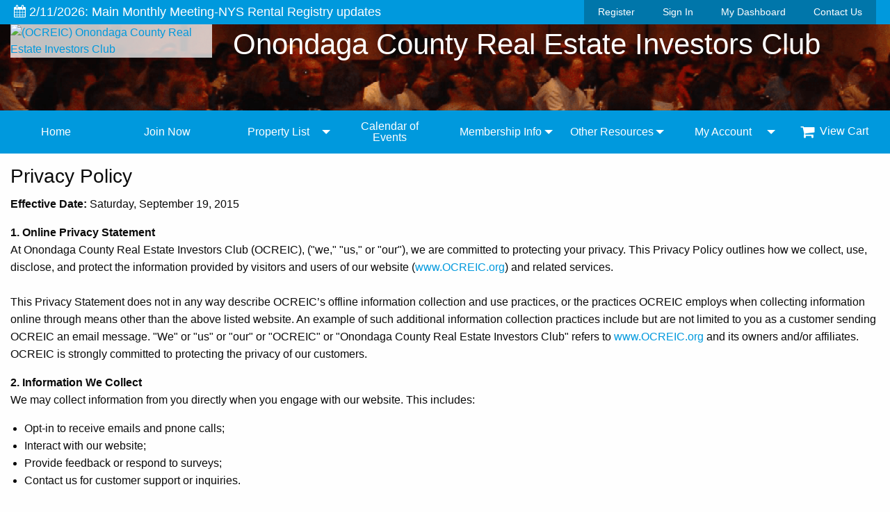

--- FILE ---
content_type: text/html; charset=utf-8
request_url: https://www.ocreic.org/PrivacyPolicy.aspx
body_size: 53102
content:


<!DOCTYPE html>

<html lang="en" xml:lang="en" xmlns="http://www.w3.org/1999/xhtml">
<head><title>

</title><meta charset="utf-8" /><meta name="viewport" content="width=device-width, initial-scale=1.0" />

    
    

    <!-- Foundation CSS -->
    <link href="App_Assets/build/vendors/Foundation6.3.0-2017/css/foundation.min.css" rel="stylesheet" />

    <!-- Owl Carousel CSS -->
    <link href="App_Assets/build/vendors/OwlCarousel2-2.2.1/assets/owl.carousel.min.css" rel="stylesheet" />

    <!-- Icon Fonts CSS -->
    <link href="App_Assets/build/vendors/font-awesome/font-awesome.min.css" rel="stylesheet" />

    <!-- Standard CSS for all Sites -->
    <link href="App_Assets/build/css/global.min.css" rel="stylesheet" />

    <!-- Icons -->
    <link rel="icon" sizes="192x192" href="App_Assets/build/images/General-Icons/favicon.png" />

    <!-- Apple Touch Icons -->
    <link rel="apple-touch-icon" sizes="57x57" href="App_Assets/build/images/General-Icons/apple-touch-icon-57x57.png" /><link rel="apple-touch-icon" sizes="180x180" href="App_Assets/build/images/General-Icons/apple-touch-icon-180x180.png" />
        <link rel="canonical" href="https://www.ocreic.org/PrivacyPolicy.aspx" /><link href="/../App_Assets/build/css/themes/themes-colors/theme-blue.min.css" rel="stylesheet" />
<!-- Theme CSS -->
<link href="/../App_Assets/build/css/themes/theme-Responsive1.min.css" rel="stylesheet" />
<link href="App_Assets/build/css/themes/custom-fonts/font-pairings/font-pairing-default.min.css" rel="stylesheet" /><style>
.logo img {
    background: rgba(255,255,255,0.75);
    max-width: 400px;
}

</style><script>
  (function(i,s,o,g,r,a,m){i['GoogleAnalyticsObject']=r;i[r]=i[r]||function(){
  (i[r].q=i[r].q||[]).push(arguments)},i[r].l=1*new Date();a=s.createElement(o),
  m=s.getElementsByTagName(o)[0];a.async=1;a.src=g;m.parentNode.insertBefore(a,m)
  })(window,document,'script','//www.google-analytics.com/analytics.js','ga');

  ga('create', 'UA-5831785-39', 'auto');
  ga('send', 'pageview');

</script>
    </head>
<body>
    

    <script>fbq('track', 'ViewContent', { content_name: ' ' });</script>

    <form name="form1" method="post" action="./PrivacyPolicy.aspx" id="form1">
<div>
<input type="hidden" name="ToolkitScriptManager_HiddenField" id="ToolkitScriptManager_HiddenField" value="" />
<input type="hidden" name="__EVENTTARGET" id="__EVENTTARGET" value="" />
<input type="hidden" name="__EVENTARGUMENT" id="__EVENTARGUMENT" value="" />
<input type="hidden" name="__VIEWSTATE" id="__VIEWSTATE" value="9L0vOLb8OqTeaZxhXey2RwnO6fWr5vpUiADR+uHWoB8uvrlhSttUv+fo8f556+UnHSViFiO71VfsguvuC36xrRDHrm77LEeU8RTnRnA1ZoyKPY+I3qH6VKc/VqSOh1jBCXowm5Is3nqKv99aR16hgxTO7wHClPU8USEgLZY2vF/0/NddG7WMHXIAuON0OSjo3diEBbTce/74t0lc/J4qnUZjFZAVjVUwXRU6npObJ3UWFX8YNMmEpVFyGGB+nyPtBeiFeTbJbQ8OhvHUr37Dkh6E52s6N1DLyIyGLTVvBFqYF7pj2/GT7sebAquuSyGvkf4lB7F2/HGu8C9uGdUoqr6M0Vy1agLhm4HN00p879VeA5rwkOFM7QjW9MpYJPk6JMiuGK77uSAz9w3MNndYSzCJuI/qaqE+aOkhwScxj4jZHfwpnwGo7iJN/ZBOmRZbT9A01fxu8fzYbFo3xBmLOJiL9jgvYEs5BHJAGug+jOdmKP8nYQDcLPz8lCMDZ+07NsjfMwdQctvgx3GJ5fUEWFGAngLE/drkbJfERj0Z/37fctelheVpJo39AaxMZF2ty1P1Evz8AOVVnh6L8OXmoF+KCh1hgPH2e/[base64]/[base64]/ByuIQ6M7KTl6DPqvEH7e7xdS8gX4TAsorDYLkB0dObsuIPAUeEhF6zls8MbSvgf4GMZQNFajoz1ckZM8UjITajEiTCq9NVh4d9QRv8Go5NzYltjTwvoa22hN5EYjj17yuh+TdHM9g//011Z6RnBgOfw6maQFijcg7o3Pp6IoYDEGUwjMQGiNgp+T0RJ3V/euSBNr+2C3pzm08Oo5bnnT7tDhnYCZW35zK4vxn2svjYPQZD8d53XvEtrV5WeiUFeRRxSs7fPHWBWpmRNVUp0HirStlvAvh8nfdQVFzLrhaRSidxLPnYu4zgbpXr72WibvscU4eZmxEOGVWVxhimB3g823QUmeJtZVSVBuf2VtkQ6alkTG/g/0y1Kw4hRJ5OaJju9hyDjFDB5YXImtI/2e7FPb2W7zFOnHgTTGsKTc6DAy4mcXcbqiPzs4qpHVcksm/hNbdntu9nmLsrXBl8AaDf15MKWNM82SkqNM5EXsl/JgEAxsAf/6qvMXNfjJ6h2b3I11p2dyAv10Ie4GVRmgWbDKwVqrLICeOuDIV/eYfJ98SXXa5eWl0TP0CcOP9JVccfoB3Syh1DuyoO32oNm95VQmrY2uL+p5OSqjUgNH1lfEaTFFgLHhMwL+22xiwK8UgSJavHwQDrGVBC0Le1bNZTwD/oLpZ1xSLhWDfDHimXsZz7jnoqUsMjQzvhkRgO4h5Tui1uIUjdQ+SPsE1J+YV6Qp1h2ubhuEtlRhb69i6aKxGymIHlTl9qwqU812sdSmrb/OLCg5xvR598jlg1vGdSIYSsg2DpmEGqG9yuw/[base64]/7WvsI1CCl9pqxMSJGL+Axi/mOTpKF//LQ1nNeSSddIdT52l+4kdg3k82iqliBNPkXkB7XlZYO4qQU1BKKtS/Blaw1sUGhk3goXPVd0vA2floDbVssRxLkDXTVR5mgnHyukvDxIy74UqoBM+UxaDaAxG4FtqCXCFyglivfy750NOpHND+i40JyH7og9KkB1p/kFEhxBCgq6WrAk7S4oYiVi4W9ks9havWhAn5CKa0E8qQW612RHCyKMJVh7Jgnb4nGYpIDOHwm3XbpdqhPPk5lmwE2x2YEUL8nQ0Pl1er2OqMNiB2Jr+XNMOc2TQHQNAZz/0CdZqN5a9knyO+iu1eWdCjFUBi8MVQxV63faF+vZmhhmUir+MqMenvYDqe9UK84Fgzpo4brEG6L0Eo5v3+zi8kjETL5V14wxav6M3D5CaKfhUNHr62Px0nWplJlwY7kY01mLK46gvPD0tYtK0/8PhkmBb1ez2/Y8c6BJmjTGFNFzDcklBHUHSXk4LznvYVQGF+81Ftrruajvh4J9Z97z0PLjZutB7xE/r9B7sfJRMaUrQi3hg1zCMRVfhJh6hL1sP1vQ3r5Ua9yDMCZKaWYEdXQcUla/VXRILehQPf+qacjayggGaC7Sf/PyzyAzuj7NgVTya7VjsJHgS64HlhpHIzNWktO/ycOmteDc5SElBDIrnaL3DiT3mwTAVV31mW3hyWmy0No7waVKo1AIEJjl2/wQH308AfJBSVhh5j/tdeppdgWhVDDmTpeKXnPLTCQLwgIbK90ADXezlqpz1GGSd0/bqPtwnWtmKSgn21xPlF180AdESxxYPwjY53R0VNEwYvkJmGpU/DG6hriQegrdaVp245POyWJZRnm0k/0aYkhzK7sW23seygJpOjuFI1HKG2ZbzH9FrAintd/0Fb2n7oRtiYkUPK60odcW3mHX65ewBpo+JNidKMbNQmXESgSbM+YPW5zGaLiIn/ttJC4WpF4JdTX0b1HWtmtmhQLj/lw5anvbsT+SJD7pyCi1/8a2+OfqF7v94oCBYY56sudI470SL2zwxqu0K4H2MrCa2Ujsi0tHaVM8hWNYSFaLm7X1yysgMBFngZlfg58yXVIwrC/1Y4TbuJbLVsk09EHF4qVKXOxskAhUPwY9ihEhqvtCYE1RLPnihpYmwlEn2bN0HuEnG3A5p/wK8qEnKSJT/d30yUZR2PwR/ayFRUsDbJAsp91GsckWllfpnJH4rkQG16lfIIfB3Ea+2njKoJ/odtiuUYm3GgQ6gJxPtb3kQr4iwIjts71csTFQXc8xc/73PTr0cpyT8+RxLLva86Xo4coyRwob3p1GE0izoXnFJznZ5zZsvzQHGwdLLbKnBNzPIaIJqbYTebt1UD0YiFdfr+gxtP3JtgadN5Xe/2PS8IPtF392J8eTqaGc+Sgt/AUgg+/rz/hGHPIqQMIKp5bSR+WOYTkSS28Rcn6sNbQLDFOnAbDYXus0V+vOYUSs70wjwXvpDJQVNcaRuHBCdicmHqkzIuCL3choNjpWOcSTH/ATvh7UZ7z7afP7JrTXtf2tVet6CdfeVgo/Of3s44lTvp7W90oyQNG5o4jBFhVHise633r2nbdc07dbDxrYEsFIa3qZ/AB2Glv/GRSYIRYUIqDSkQ13SSBC0SJGUjGlLosli3lD3ELAhslYsuJW5UXwdqQYMwaRBm9UKKv9cpnXsWjvds2QWEE2sV2njdlP9bGNiA0+jVx2iA4QkgfsjKgd3mlWq4W1O7MsL+bR8lXmbXMSscrhzASxxfnNxGOo/0A9grFvnlW9e25ViZT+E7Vkya96tWPqCFHjv9eLcVUuB9F9grXvmWhVfF0b5PGPwl8270RI22nf4u2Knj/6tqshPHx2LcFTuvc141IqK9ZYXOMLjnRN6B3yjKczTcXEKYTUYmnTj9WOU5GB24hbM4D+7du+eOn/5TT3qpwlk8nHqmI2WtJcHGF9tOiHjkS8viA2jquI9njUPCxxpuQAQfDq1TYJpDLIs87g45RvKFwE2qcR/L9ej9EKxRk0ovRM/FgOT3MUEA/1j4cX7VX6hP04l9+a7102d8JwqgObwjAx6taC5meuHK2CZcesMZHhSGRhB2AFVOw/B8/pbCy3XSXoufPUHvOHRCbQKUr72h67MeqX7lL47NRhPlgUlqwK6dQ8OP4yKUQhQmsauKtZU1u63k2oVDfbwmBV0bwHRnRDuhOIVyUBI1qv9k2rJDiTbHlj/9riZxwIgpe++BUH1fWvmRG0eUBWhfkmMj2dZOxM9+RsmxMwceLE8nnz1OJXjAIzUvmlgrgdObA/VgVp/pjFU9x++2VU/62CrEqk/[base64]/IkiYMLPw6kxlfMZsux7RMND7YbELxUtp/xqkZUSADXgi/5ynPF6vT9QUehpfcN/Qv9+rrcI0AJdgzpxWG9BfrK+Q4NYmTB125PLTh8pZD+MpM+Dc2H0sRPm3hlt4aXDVbKdrroJeam7g1ej/oYvarqGscbJJBd9ReWYL/5RCpwkdPfGHiiUNp8BAZrTA3fVuJjABAQNx0T1+O93wCE+hIFJyMzdVhnSzmjTmrZVxZC1D2KoFRJoFi3VBcB6Uzrr/VQOCHnSyduB342fVG/MDFRzPM5r2TBPonAakHAiAgl42AX4ol/BJfVT25H1NyzkMQI3z0ElfeFNmuT4uepsq4M07CtVV8Yg4N360xvOo3+g7TIiHROAMu6PUWeLC8sc1rWE1n/mR6yuXJbIiiE6gwO/+5RcRhlwedhMibCGYimXK97YDbOgZkz5t98ySNng+wHA2ksY2J481CJ8RN1LHzSPtd+CtyM7z1liFVygoarDxZRCPGkVYG9CvL/2+LrbXcVt/4eKWGcNIRZikbeF/0tyFLNw4+L0AAxkZoYGd7VDUvMsSPeHl5DIuMIiJCwfPqBpaYo03xiYoRLuS8c1OG4TEZEbs3454KO4z8HT21IbGVgHF99s2xf4kb2bnLg9b0Ob3a6ugcPN2ulTxZ65t858/3y9fHHx3/VvEVleysvJSriiwpgQXxBCnjt2L5CX0+zrecj+ev+AfhJExdrSHfyMGF4xXLSe/m9CHqXCXFf9STUZzL0dBIifhaXmOkhQXlQKBLRYzTW8fjQRE7P11r6WmwKQvkSMNmrB8BG36TqcPPrKrKvWp/ClMb/FbvCUe/HKK61dYhYdKSCx6YZ+Qpnx9WmnF5b8FWNZgz73ic5zBCg84qaUtmm5dkpgdveiY3yi6bsV1c2RWDq2/e7oLJstUOMrfhyGHkommwJRuPjOs1xjMMrhzYBXLD46MyOuMIAJ9lM68IJ7zI+2TPfCjQs3Cif/GcP4G0DTu8z3KtNNuZE+5/TwQ5reenjHp9+5aAv/Tluj8nUGd+TBeH5Sr3TpEo4rKT/O0+knYrBm5FRb3U4oLkgyG29PVl/4+kLYsKTAOw7lSd0emSpi24Wvcg9sUhDCD2XQHZDMavL+TVesCYHtUprcCOWcSE0jozlX3lHgV6fXDe1A/PCdwB50IZQNuI3xRZw1yhNACbLeqAHwEJswl759e+OfE6GUj0KenLbVFOXLH9qPoI/VKYoQeWxR8TNFQngGOHh6SXOgcHUzpq5+n9LeHmcggpuBdFXirT3dVg/M7S/K38apMngWN+Lw+YNeWf41yVk+y+IhUFAae4/ff58X4TdXI8dF34A6iAutUhHdKbpI/T6nkIFRwBc3j7H6bu0ixoOFEv4/4pwKCIVmYqxqotaP7tRI8zeFeGzsppVwVfpM9d2j9wJ7ruEG3nAyKsUM24uE6a/CgJP7+YWDaw7ywF2rEoLYeRp2Ce/Un8A0MyuFEvNe2VR8gkmamITbzcjYuIzAFXIf23LNV9V57J5bL1sNbhtL4rAbRBh4DCX4lcvqdCCzcllrLx3XmxMKH+i/ATicZaLZXs3XiaXn7lOQZWPZxxP/flrElKnLOq+MUuBOLrIHLlgF9NPm1mtlwcWsHKZfED7wV1R6id0EvIB29al8vBTjTonj15bxORphEcPpd/OUZxYia6U6K47czyY7NwTaQHkcbowCiDES8usM3+UNTfsPlGMGTYjdPz/4s+rgU/WUxVgRdBQJgsOKI3WxgCTjxA0idSyLWyNBSRDD1qmO3EoUitKd0OkxW0/H/m6jQYtnJQruPvrX2CM9IXoQrdJIHa1ivZzK4fcE7LOASsPrX2aBeWp/IvONUhKOWNyne0Y8EkMxNtKPqe2VfTcUY6z8hH9a/qMLEI55xad8tCBj2cv4CDyyymRJQ85+g4RRoFPAChRucN324nYJ/9QVkZlzx4YMf561IXFB+i7T8XS3dYrzbyOP0p2OSwYQnuCHWlu5ndE130fDJbFhbG13Qxs6gZIGaKWqtvCblgRWcRSV5Kzhooo9GoBrrEYId7xCC0B0RHgcERqMc7N8CnvufhzJryww7FvTwXg7W3/[base64]/TrseTTCYOKb1Ckh4/afnFCEXwunkJbpYKasxQThjR3thHu757t6jT6g6ezaGJYdI5Y9qLfyB8B09HPCNlO2BFn11C+3/RAb5OdpE7QXFF5M96leVNwMlfxvF5FAlnbEe8AzxRBCwOmeOhdv7MN3z8vvF6JXJ1Rcn/+xPk9yRKiFewez9eLJIMGihlUR2PRAyJdyvMwOczzd+dKpqd/5oUwup9y53tRQj+ZiLImbmnTrQ0VqGWVIizDhF0+3COFnz7jeos1P5sts4oUK/45QxLHVjBsyuoDGgBXIsbu2iVP6AN/FhvLrTrqvuj/592yehEneWJcAncht4Zs5ZdSJexQDVsUk9A41dgFT1ZhSMt+RQNftFrVRlbb0PIk9MO438ZzKO7BYA3ymve5Fd/gQLLy9PmrZSJtK6p7CNucx76iQV4NeOiXGUSsZUNeYTVy8bILWBzDlxyE11JWE3exqnh0sQne7s4PiugYBlikW/43IK22Y6cq/6q1+Wi5eDwEwfuFgHKT2MKngNl6vkp0Bvmn4EGTLJMVZWJ+44ySVhfnRoCNmrXVE3TdGDZ7LQ8EgKQkRl9x0z3/Dh3tw37z/AUbwyMQ4CC+EzfrF66OEwIc3Pfw1jMDQsiC6oNfKbyU07Ho7xMqW2hcXjwcK0faV8esA99NvOe/gUdYuzJ/QQwhcnMco8imab9GFeLGj4f08ooBbHf/N+90X565JxIBLFKxWGHNcaZ3kNqCNnKjyPDQhic8ZETZXD26RfZA/05/GxSqW1pylBbA7WJy6VdUr4M6N2dcuwroo4MGQtzOfFSVTW+pqpWYhf6aazhGXJO/IpCoujnMzPNBqCAMyPEiH7uj2lqNTy39dMxJwfK1o49nFpw2naeubQdQLRtoVFJiY+eyH0vuVEEpSCYAerCKxWdL9XDo7LF4azcMXrnV04eMDAgpiGB8Ti5+83IgbHIbyLgdy86YvyhAvN7JEL6DV66GyZv/I18frj8acOZ1eBNnwVL7e9i91xEg+Cc1SVPgNbK0pql0ZeW8IzjcGS07suJhG20UlZKXGpl1wjwaavMSCsW0CjYIcZjVkYWxfZ2nnlgiWuxworR3h67J8tbqBulibFziFt5S8KDtZY1oSIpDdzvJpAzY0GkI07y+L+7n88b9jH/[base64]/DW7X0aPRr2Yu9rJFjhyHDc/n7z3YbDsYq15G/c74ZRwrI1qPdIDDObTJmdz5GF6I8zqbUF+A6OAqLhA0e6x9c7PPHSWQ4FXICM0Ei+A+KMWbTF6rweNczERrTWeCHbypkoOm/CcL+7yn/wRTWXeg6rFY9Pz/zsX8Zdg+DZgs5odNPBlpwUlmXtRPHdpzeO7i3myT/WKGXiYPBfKK77tbGd19YodKAToY1UUca8H5QiWox1+ZWL/xCyK/Hd6Gh5Tsc04oRdcj6k+Rbtld3fvG+A59pqRnY4OtDm1L99eZxIABou5vxtEZxswdpwCYkiPbv6aswn3Dkabg4T4IhQlJ0dBo2uVwnxbBskk1GuXmotW0UUQ2oDZuY3MlAaeB9wohCWCi9Mg1PGa6F7aTtvjkQs0sz6/gSehcphsX5dTwuuxRPm/9GisP9xJQ+ZXFSYTxAI6/ZABF3n6Jc/+BXqe/ptzriNI0vMh25Ls5VOSlLRweyYCgLNOCGnxetARZoNzkQNLZi6lIpF2ckv/75WuaDZ1Kpptf0T85GwMllVGPuR4Oa/PUar6Xlo4C1zmhyRrlhXnPOQcmDdkmdOUO35Yy/[base64]/DAv3YuB443gS0LHpfThiNwD2XiOPthDzI8iCjJIERA59TclFRFa3ajesDVjHxshFdPz56KImy/Ji2GQjQTLOgIE1n7JoLKmPmwJdOjUvcxjt8MY/U8UjlZMYlxgivxzoK5r/xliB7ohkcQ5TXaEzHvOmdwouaTN3k9+nx97Hb4TAJ5dSHGpEaJr4I3A9ixoNvWzDDxYtb+U1gLP7zGNR1b4EjdtgtUQqsWqmWyJ+iFhZwwPmFg6dPp35SsAkXN9lK321V8EeCTmR72dhXf0C9Uva2KBKWQIUA4BoQpjAvFzBwimnQ2HPilfrGf6u/E1rxNEKSL/jeJNzoNNCeiWasC3WXUhew1YRlVP/ctG4+NCJrcmR0hq6pJZAXUf8WfKYJRlzhTwpd/VqLPJ1xJnXi4nnJkPUu5A41z8+Zurd+NhXPBQMPM5DpdNgF/JPttiCF3gfcDCj3fSIkMxMetVBOjiUTj2drl3tdqHcnxFvdDqag1G/8IZaMH8FGauxR7WhheDKNAvS7POAnbdIF/E0OxVZZtLU19erF0FQli7rDuZ1hBysScRPAqT9+e/IrS8geBBhfILD4PFSCR0M894+/[base64]/9Ksg59qV2zd1SSE/TVtfIl0y/7J7cokCsfAFgTNCRFYVJh0Ux+hvXKDE8SCktOAPkR/o9ME+S8fkUVhI/sWA18BqTyEfMQ==" />
</div>

<script type="text/javascript">
//<![CDATA[
var theForm = document.forms['form1'];
if (!theForm) {
    theForm = document.form1;
}
function __doPostBack(eventTarget, eventArgument) {
    if (!theForm.onsubmit || (theForm.onsubmit() != false)) {
        theForm.__EVENTTARGET.value = eventTarget;
        theForm.__EVENTARGUMENT.value = eventArgument;
        theForm.submit();
    }
}
//]]>
</script>


<script src="/WebResource.axd?d=pynGkmcFUV13He1Qd6_TZA9s0pCuxQLTGK0OqjLSBU7PrmQIR-Ez0L_u-DYrTLKwi-HHRg2&amp;t=638901284248157332" type="text/javascript"></script>


<script src="/ScriptResource.axd?d=x6wALODbMJK5e0eRC_p1LdvySIUvGzxEH3oCvtVwXTFOhpFlMv1rYH_jj5qHeLE4rSTaT0r36T9J8eiIEj45XnYyYnkRhk4dDb5mAGf94-8G9asO0&amp;t=ffffffffdc32f924" type="text/javascript"></script>
<script src="/ScriptResource.axd?d=P5lTttoqSeZXoYRLQMIScBEPItR_zuWZ-QeufVu5pgfHM5IFtYz20XTCpKQE1Ujkt5n_NqW4fEAvb9BzK0Wn5jfUFHZmZURx4rMRi-ic1D1CaYiw0&amp;t=ffffffffdc32f924" type="text/javascript"></script>
<div>

	<input type="hidden" name="__VIEWSTATEGENERATOR" id="__VIEWSTATEGENERATOR" value="7650BFE2" />
	<input type="hidden" name="__VIEWSTATEENCRYPTED" id="__VIEWSTATEENCRYPTED" value="" />
	<input type="hidden" name="__EVENTVALIDATION" id="__EVENTVALIDATION" value="vZ/lrPbeYqsrDtudYUljYyepgwfsszEt/xoz4PLdCGnTB+MIoDvw4buvVIu+AJQ5CelbXIrRGEn037yYriDRdnejPUbVXOR5daQnj1wF0BWEHq6INMzhF84vIpoG7l1UB1z2JQ==" />
</div>
        <script type="text/javascript">
//<![CDATA[
Sys.WebForms.PageRequestManager._initialize('ctl00$ToolkitScriptManager', 'form1', [], ['ctl00$ToolkitScriptManager','ToolkitScriptManager'], [], 600, 'ctl00');
//]]>
</script>
<input type="hidden" name="ctl00$ToolkitScriptManager" id="ToolkitScriptManager" />
<script type="text/javascript">
//<![CDATA[
Sys.Application.setServerId("ToolkitScriptManager", "ctl00$ToolkitScriptManager");
Sys.Application._enableHistoryInScriptManager();
//]]>
</script>


        
        

        <div id="offCanvasWrapper" class="off-canvas-wrapper">
            <div id="offCanvasMain" class="off-canvas position-right off-canvas-container" data-off-canvas="" data-transition="push">
                <div class="row column">
                    <h4 class="divider-bottom">Extended Menu</h4>

                    <ul class="off-canvas-container__menu menu vertical drilldown" data-drilldown><li class="off-canvas-container__menu-item off-canvas-container__submenu-item"><a class="off-canvas-container__menu-link" href="Default.aspx">Home</a></li><li class="off-canvas-container__menu-item off-canvas-container__submenu-item"><a class="off-canvas-container__menu-link" href="MembershipInfo.aspx">Join Now</a></li><li class="off-canvas-container__menu-item off-canvas-container__submenu-item"><a class="off-canvas-container__menu-link" href="PropertyList.aspx?search=all">Property List</a><ul class="off-canvas-container__submenu menu vertical nested"><li class="off-canvas-container__menu-item"><a class="off-canvas-container__submenu-link" href="PropertyList.aspx?search=all">Property List (All)</a></li><li class="off-canvas-container__menu-item"><a class="off-canvas-container__submenu-link" href="PropertyList.aspx?search=searchsfall">Property List (Single Family)</a></li><li class="off-canvas-container__menu-item"><a class="off-canvas-container__submenu-link" href="PropertyList.aspx?search=searchmfall">Property List (Multi Family)</a></li></ul></li><li class="off-canvas-container__menu-item off-canvas-container__submenu-item"><a class="off-canvas-container__menu-link" href="Calendar.aspx">Calendar of Events</a></li><li class="off-canvas-container__menu-item off-canvas-container__submenu-item"><a class="off-canvas-container__menu-link" href="MembershipInfo.aspx">Membership Info</a><ul class="off-canvas-container__submenu menu vertical nested"><li class="off-canvas-container__menu-item"><a class="off-canvas-container__submenu-link" href="MembershipInfo.aspx">Join</a></li><li class="off-canvas-container__menu-item"><a class="off-canvas-container__submenu-link" href="MemberBenefits.aspx">Member Benefits</a></li><li class="off-canvas-container__menu-item"><a class="off-canvas-container__submenu-link" href="Page.aspx?ID=About-Us">About Us</a></li><li class="off-canvas-container__menu-item"><a class="off-canvas-container__submenu-link" href="MyAccount/MyAccount.aspx">Join Email List</a></li><li class="off-canvas-container__menu-item"><a class="off-canvas-container__submenu-link" href="TermsConditions.aspx">Terms & Conditions</a></li></ul></li><li class="off-canvas-container__menu-item off-canvas-container__submenu-item"><a class="off-canvas-container__menu-link">Other Resources</a><ul class="off-canvas-container__submenu menu vertical nested"><li class="off-canvas-container__menu-item"><a class="off-canvas-container__submenu-link" href="Page.aspx?ID=Resources">Custom Links</a></li><li class="off-canvas-container__menu-item"><a class="off-canvas-container__submenu-link" href="ProductList.aspx">Home Study Courses</a></li><li class="off-canvas-container__menu-item"><a class="off-canvas-container__submenu-link" href="ArticleList.aspx">Real Estate Articles</a></li><li class="off-canvas-container__menu-item"><a class="off-canvas-container__submenu-link" href="Glossary.aspx">Real Estate Glossary</a></li><li class="off-canvas-container__menu-item"><a class="off-canvas-container__submenu-link" href="Calculators/Default.aspx">Financial Calculators</a></li><li class="off-canvas-container__menu-item"><a class="off-canvas-container__submenu-link" href="https://turbotenant.pxf.io/c/6276263/1424633/16969?u=https%3A%2F%2Fwww.turbotenant.com%2Ftenant-screening%2F" target="_blank">Tenant Screening</a></li></ul></li><li class="off-canvas-container__menu-item off-canvas-container__submenu-item"><a class="off-canvas-container__menu-link" href="MyAccount/Dashboard.aspx">My Account</a><ul class="off-canvas-container__submenu menu vertical nested"><li class="off-canvas-container__menu-item"><a class="off-canvas-container__submenu-link" href="MyAccount/Dashboard.aspx">My Dashboard</a></li><li class="off-canvas-container__menu-item"><a class="off-canvas-container__submenu-link" href="MembershipCard/Front.aspx">Membership Card</a></li><li class="off-canvas-container__menu-item"><a class="off-canvas-container__submenu-link" href="MyAccount/Dashboard.aspx?view=MyInfo-MyWebsite">My Website</a><ul class="off-canvas-container__submenu menu vertical nested"><li class="off-canvas-container__menu-item"><a class="off-canvas-container__submenu-link" href="MyAccount/Dashboard.aspx?view=MyInfo-MyWebsite">Edit Website</a></li><li class="off-canvas-container__menu-item"><a class="off-canvas-container__submenu-link" href="MyAccount/MyPropertyList.aspx">My Properties</a></li><li class="off-canvas-container__menu-item"><a class="off-canvas-container__submenu-link" href="MyAccount/MyWebsiteLeads.aspx?Type=Buyer">Buyer Leads</a></li><li class="off-canvas-container__menu-item"><a class="off-canvas-container__submenu-link" href="MyAccount/MyWebsiteLeads.aspx">Seller Leads</a></li><li class="off-canvas-container__menu-item"><a class="off-canvas-container__submenu-link" href="MyAccount/MyWebsiteLeads.aspx?Type=Report">Special Report Leads</a></li><li class="off-canvas-container__menu-item"><a title="Property Analyzer Tools &amp; Premium Websites" class="off-canvas-container__submenu-link" href="PropertyRss.aspx" target="_blank">Properties RSS Feed</a></li></ul></li><li class="off-canvas-container__menu-item"><a class="off-canvas-container__submenu-link" href="FAQ.aspx">FAQ (Website)</a></li><li class="off-canvas-container__menu-item"><a class="off-canvas-container__submenu-link" href="MyAccount/MyDownloads.aspx">My Downloads</a></li><li class="off-canvas-container__menu-item"><a class="off-canvas-container__submenu-link" href="MyAccount/MembersDirectory.aspx">Members Directory</a></li><li class="off-canvas-container__menu-item"><a class="off-canvas-container__submenu-link" href="MyAccount/HowToVideos/Default.aspx">How To Videos</a></li><li class="off-canvas-container__menu-item"><a title="Property Analyzer Tools &amp; Premium Websites" class="off-canvas-container__submenu-link" href="MyAccount/MyWebsiteMain.aspx">Premium Features</a><ul class="off-canvas-container__submenu menu vertical nested"><li class="off-canvas-container__menu-item"><a title="Property Analyzer Tools &amp; Premium Websites" class="off-canvas-container__submenu-link" href="MyAccount/MyWebsiteLeads.aspx">Repair Estimates</a></li><li class="off-canvas-container__menu-item"><a title="Property Analyzer Tools &amp; Premium Websites" class="off-canvas-container__submenu-link" href="MyAccount/Training/Default.aspx">Training Videos</a></li><li class="off-canvas-container__menu-item"><a title="Property Analyzer Tools &amp; Premium Websites" class="off-canvas-container__submenu-link" href="MyAccount/PropertyAnalyzer/SellerNetSheet.aspx">Seller Net Sheet</a></li><li class="off-canvas-container__menu-item"><a title="Property Analyzer Tools &amp; Premium Websites" class="off-canvas-container__submenu-link" href="MyAccount/CoMarketerList.aspx">Co-Marketing</a></li><li class="off-canvas-container__menu-item"><a title="Property Analyzer Tools &amp; Premium Websites" class="off-canvas-container__submenu-link" href="MyAccount/MyWebsiteMain.aspx">More Info</a></li></ul></li><li class="off-canvas-container__menu-item"><a class="off-canvas-container__submenu-link" href="MyAccount/Dashboard.aspx?view=MyInfo-AboutMe">My Profile</a><ul class="off-canvas-container__submenu menu vertical nested"><li class="off-canvas-container__menu-item"><a class="off-canvas-container__submenu-link" href="MyAccount/Dashboard.aspx?view=MyInfo-AboutMe">Edit Profile</a></li><li class="off-canvas-container__menu-item"><a class="off-canvas-container__submenu-link" href="MyAccount/Dashboard.aspx?view=MyInfo-EventsAttended">Events Attended</a></li><li class="off-canvas-container__menu-item"><a class="off-canvas-container__submenu-link" href="MyAccount/Dashboard.aspx?view=MyInfo-AccountDetails">Account History</a></li></ul></li><li class="off-canvas-container__menu-item"><a class="off-canvas-container__submenu-link" href="Authenticate/Login.aspx">Sign In</a></li></ul></li><li class="off-canvas-container__menu-item"><a title="Go to User FAQ" class="off-canvas-container__menu-link" href="FAQ.aspx">User FAQ</a></li><li class="off-canvas-container__menu-item"><a class="off-canvas-container__menu-link" href="SecureCart/ViewCart.aspx"><i class="fa fa-shopping-cart fa-lg"></i> View Cart</a></li><li class="off-canvas-container__menu-item"><a href="Authenticate/Login.aspx">Sign In</a></li></ul>

                    
                </div>
            </div>

            <div id="offCanvasContent" class="off-canvas-content" data-off-canvas-content="">
                <header class="header-container">
                    <div class="top-bar top-navwrap stacked-for-medium">
                        <div class="top-bar-left top-navwrap__event">
                            <a id="lnkUpcomingEvent" href="Events.aspx?ID=Main-Monthly-Meeting-NYS-Rental-Registry-updates-54-2-11-2026"><i class="fa fa-calendar"></i>&nbsp;2/11/2026: Main Monthly Meeting-NYS Rental Registry updates</a>
                        </div>

                        <div class="top-bar-right top-navwrap__nav">
                            <ul class="navwrap-menu">
                                <li id="liRegister" class="navwrap-menu__item nav-item-hide">
                                    <a id="lnkRegister" title="Create a FREE Account / Receive Event Notifications &amp; Property Leads" class="navwrap-menu__item-link" href="MyAccount/MyAccount.aspx">Register</a>
                                </li>
                                <li class="navwrap-menu__item nav-item-hide">
                                    <a id="btnLogIn1" title="Log In" class="navwrap-menu__item-link" href="javascript:__doPostBack(&#39;ctl00$btnLogIn1&#39;,&#39;&#39;)">Sign In</a>
                                </li>
                                
                                
                                <li class="navwrap-menu__item nav-item-hide">
                                    <a id="lnkMyAccountTop" title="My Account Home Page" class="navwrap-menu__item-link" href="MyAccount/Dashboard.aspx">My Dashboard</a>
                                </li>
                                
                                <li class="navwrap-menu__item nav-item-hide">
                                    <a id="lnkContactUsTop" title="Contact Us Page" class="navwrap-menu__item-link" href="Contact.aspx">Contact Us</a>
                                </li>
                            </ul>
                        </div>
                    </div>

                    <div class="float-clear"></div>

                    
                    <div id="divSiteHeader" class="row expanded introMain" data-equalizer="" data-equalize-on="medium">
                        
                        
                        

                        
                        <section id="logoLayout2">
                            <div id="divLogoLayout2" class="row expanded">
                                <div class="small-6 small-centered medium-3 medium-uncentered columns">
                                    <a id="lnkDefaultPage2" class="logo" href="Default.aspx"><img id="imgDefaultPage2" class="associationLogo" src="Misc/ClubLogo/Logo1.jpg" alt="(OCREIC) Onondaga County Real Estate Investors Club" style="border-width:0px;" /></a>
                                    
                                </div>

                                <div class="small-12 medium-9 columns">
                                    <div id="divHtmlHeader2"><h1><span id="lblClubName" class="lblClubName"><span style="color: rgb(255, 255, 255);" data-mce-style="color: #ffffff;">Onondaga County Real Estate Investors Club</span><br><br></span></h1></div>
                                </div>
                            </div>
                        </section>
                        

                        
                        
                        

                        
                        
                        
                    </div>
                    

                    
                    
                    

                    
                    <div class="title-bar main-menu__title-bar hide-for-large" data-toggle="offCanvasMain">
                        <a name="menubar"></a>
                        <button class="menu-icon" type="button"></button>
                        <div class="title-bar-title">
                            <span id="lblREIAMobile">OCREIC</span>&nbsp;Menu
                        </div>
                    </div>

                    <div id="panelNavBar" class="main-menu">
	<ul class="main-menu__menu dropdown expanded menu text-center show-for-large" id="main-menu" data-dropdown-menu data-close-on-click-inside="false"><li class="main-menu__menu-item main-menu__submenu-item"><a class="main-menu__menu-link" href="Default.aspx">Home</a></li><li class="main-menu__menu-item main-menu__submenu-item"><a class="main-menu__menu-link" href="MembershipInfo.aspx">Join Now</a></li><li class="main-menu__menu-item main-menu__submenu-item is-dropdown-submenu-parent has-submenu"><a class="main-menu__menu-link" href="PropertyList.aspx?search=all">Property List</a><ul class="main-menu__menu-item main-menu__submenu submenu menu vertical" data-submenu><li class="main-menu__menu-item"><a class="main-menu__menu-link main-menu__submenu-link" href="PropertyList.aspx?search=all">Property List (All)</a></li><li class="main-menu__menu-item"><a class="main-menu__menu-link main-menu__submenu-link" href="PropertyList.aspx?search=searchsfall">Property List (Single Family)</a></li><li class="main-menu__menu-item"><a class="main-menu__menu-link main-menu__submenu-link" href="PropertyList.aspx?search=searchmfall">Property List (Multi Family)</a></li></ul></li><li class="main-menu__menu-item main-menu__submenu-item"><a class="main-menu__menu-link" href="Calendar.aspx">Calendar of Events</a></li><li class="main-menu__menu-item main-menu__submenu-item is-dropdown-submenu-parent has-submenu"><a class="main-menu__menu-link" href="MembershipInfo.aspx">Membership Info</a><ul class="main-menu__menu-item main-menu__submenu submenu menu vertical" data-submenu><li class="main-menu__menu-item"><a class="main-menu__menu-link main-menu__submenu-link" href="MembershipInfo.aspx">Join</a></li><li class="main-menu__menu-item"><a class="main-menu__menu-link main-menu__submenu-link" href="MemberBenefits.aspx">Member Benefits</a></li><li class="main-menu__menu-item"><a class="main-menu__menu-link main-menu__submenu-link" href="Page.aspx?ID=About-Us">About Us</a></li><li class="main-menu__menu-item"><a class="main-menu__menu-link main-menu__submenu-link" href="MyAccount/MyAccount.aspx">Join Email List</a></li><li class="main-menu__menu-item"><a class="main-menu__menu-link main-menu__submenu-link" href="TermsConditions.aspx">Terms & Conditions</a></li></ul></li><li class="main-menu__menu-item main-menu__submenu-item is-dropdown-submenu-parent has-submenu"><a class="main-menu__menu-link">Other Resources</a><ul class="main-menu__menu-item main-menu__submenu submenu menu vertical" data-submenu><li class="main-menu__menu-item"><a class="main-menu__menu-link main-menu__submenu-link" href="Page.aspx?ID=Resources">Custom Links</a></li><li class="main-menu__menu-item"><a class="main-menu__menu-link main-menu__submenu-link" href="ProductList.aspx">Home Study Courses</a></li><li class="main-menu__menu-item"><a class="main-menu__menu-link main-menu__submenu-link" href="ArticleList.aspx">Real Estate Articles</a></li><li class="main-menu__menu-item"><a class="main-menu__menu-link main-menu__submenu-link" href="Glossary.aspx">Real Estate Glossary</a></li><li class="main-menu__menu-item"><a class="main-menu__menu-link main-menu__submenu-link" href="Calculators/Default.aspx">Financial Calculators</a></li><li class="main-menu__menu-item"><a class="main-menu__menu-link main-menu__submenu-link" href="https://turbotenant.pxf.io/c/6276263/1424633/16969?u=https%3A%2F%2Fwww.turbotenant.com%2Ftenant-screening%2F" target="_blank">Tenant Screening</a></li></ul></li><li class="main-menu__menu-item main-menu__submenu-item is-dropdown-submenu-parent has-submenu"><a class="main-menu__menu-link" href="MyAccount/Dashboard.aspx">My Account</a><ul class="main-menu__menu-item main-menu__submenu submenu menu vertical" data-submenu><li class="main-menu__menu-item"><a class="main-menu__menu-link main-menu__submenu-link" href="MyAccount/Dashboard.aspx">My Dashboard</a></li><li class="main-menu__menu-item"><a class="main-menu__menu-link main-menu__submenu-link" href="MembershipCard/Front.aspx">Membership Card</a></li><li class="main-menu__menu-item is-dropdown-submenu-parent has-submenu"><a class="main-menu__menu-link main-menu__submenu-link" href="MyAccount/Dashboard.aspx?view=MyInfo-MyWebsite">My Website</a><ul class="main-menu__menu-item main-menu__submenu submenu menu vertical" data-submenu><li class="main-menu__menu-item"><a class="main-menu__menu-link main-menu__submenu-link" href="MyAccount/Dashboard.aspx?view=MyInfo-MyWebsite">Edit Website</a></li><li class="main-menu__menu-item"><a class="main-menu__menu-link main-menu__submenu-link" href="MyAccount/MyPropertyList.aspx">My Properties</a></li><li class="main-menu__menu-item"><a class="main-menu__menu-link main-menu__submenu-link" href="MyAccount/MyWebsiteLeads.aspx?Type=Buyer">Buyer Leads</a></li><li class="main-menu__menu-item"><a class="main-menu__menu-link main-menu__submenu-link" href="MyAccount/MyWebsiteLeads.aspx">Seller Leads</a></li><li class="main-menu__menu-item"><a class="main-menu__menu-link main-menu__submenu-link" href="MyAccount/MyWebsiteLeads.aspx?Type=Report">Special Report Leads</a></li><li class="main-menu__menu-item"><a title="Property Analyzer Tools &amp; Premium Websites" class="main-menu__menu-link main-menu__submenu-link" href="PropertyRss.aspx" target="_blank">Properties RSS Feed</a></li></ul></li><li class="main-menu__menu-item"><a class="main-menu__menu-link main-menu__submenu-link" href="FAQ.aspx">FAQ (Website)</a></li><li class="main-menu__menu-item"><a class="main-menu__menu-link main-menu__submenu-link" href="MyAccount/MyDownloads.aspx">My Downloads</a></li><li class="main-menu__menu-item"><a class="main-menu__menu-link main-menu__submenu-link" href="MyAccount/MembersDirectory.aspx">Members Directory</a></li><li class="main-menu__menu-item"><a class="main-menu__menu-link main-menu__submenu-link" href="MyAccount/HowToVideos/Default.aspx">How To Videos</a></li><li class="main-menu__menu-item is-dropdown-submenu-parent has-submenu"><a title="Property Analyzer Tools &amp; Premium Websites" class="main-menu__menu-link main-menu__submenu-link" href="MyAccount/MyWebsiteMain.aspx">Premium Features</a><ul class="main-menu__menu-item main-menu__submenu submenu menu vertical" data-submenu><li class="main-menu__menu-item"><a title="Property Analyzer Tools &amp; Premium Websites" class="main-menu__menu-link main-menu__submenu-link" href="MyAccount/MyWebsiteLeads.aspx">Repair Estimates</a></li><li class="main-menu__menu-item"><a title="Property Analyzer Tools &amp; Premium Websites" class="main-menu__menu-link main-menu__submenu-link" href="MyAccount/Training/Default.aspx">Training Videos</a></li><li class="main-menu__menu-item"><a title="Property Analyzer Tools &amp; Premium Websites" class="main-menu__menu-link main-menu__submenu-link" href="MyAccount/PropertyAnalyzer/SellerNetSheet.aspx">Seller Net Sheet</a></li><li class="main-menu__menu-item"><a title="Property Analyzer Tools &amp; Premium Websites" class="main-menu__menu-link main-menu__submenu-link" href="MyAccount/CoMarketerList.aspx">Co-Marketing</a></li><li class="main-menu__menu-item"><a title="Property Analyzer Tools &amp; Premium Websites" class="main-menu__menu-link main-menu__submenu-link" href="MyAccount/MyWebsiteMain.aspx">More Info</a></li></ul></li><li class="main-menu__menu-item is-dropdown-submenu-parent has-submenu"><a class="main-menu__menu-link main-menu__submenu-link" href="MyAccount/Dashboard.aspx?view=MyInfo-AboutMe">My Profile</a><ul class="main-menu__menu-item main-menu__submenu submenu menu vertical" data-submenu><li class="main-menu__menu-item"><a class="main-menu__menu-link main-menu__submenu-link" href="MyAccount/Dashboard.aspx?view=MyInfo-AboutMe">Edit Profile</a></li><li class="main-menu__menu-item"><a class="main-menu__menu-link main-menu__submenu-link" href="MyAccount/Dashboard.aspx?view=MyInfo-EventsAttended">Events Attended</a></li><li class="main-menu__menu-item"><a class="main-menu__menu-link main-menu__submenu-link" href="MyAccount/Dashboard.aspx?view=MyInfo-AccountDetails">Account History</a></li></ul></li><li class="main-menu__menu-item"><a class="main-menu__menu-link main-menu__submenu-link" href="Authenticate/Login.aspx">Sign In</a></li></ul></li><li class="main-menu__menu-item"><a title="View Shopping Cart" class="main-menu__menu-link" href="SecureCart/ViewCart.aspx"><i class="fa fa-shopping-cart fa-lg"></i> View Cart</a></li><li class="show-for-small-only"><a title="View More" class="main-menu__menu-link" data-toggle="offCanvasMain"><i class="fa fa-bars fa-lg"></i>&nbsp;View More</a></li><li class="show-for-small-only"><a href="Contact.aspx">Contact Us</a></li></ul>
</div>
                    
                </header>

                
                <div id="divBodyWrap" class="body-wrap-full-width">
                    <div class="row column">
                        
                    </div>

                    
    <div class="row column">
        <h3>Privacy Policy</h3>

        <p>
            <span id="contentBody_lblEffectiveDate"><span class="bold--txt">Effective Date:</span>&nbsp;Saturday, September 19, 2015</span>
            <br />
            <span id="contentBody_lblUpdatedDate"></span>
        </p>

        <div id="contentBody_divHtmlBody"><p><strong>1. Online Privacy Statement</strong><br />At Onondaga County Real Estate Investors Club (OCREIC), ("we," "us," or "our"), we are committed to protecting your privacy. This Privacy Policy outlines how we collect, use, disclose, and protect the information provided by visitors and users of our website (<a href="https://www.OCREIC.org">www.OCREIC.org</a>) and related services. <br /><br />This Privacy Statement does not in any way describe OCREIC’s offline information collection and use practices, or the practices OCREIC employs when collecting information online through means other than the above listed website. An example of such additional information collection practices include but are not limited to you as a customer sending OCREIC an email message. "We" or "us" or "our" or "OCREIC" or "Onondaga County Real Estate Investors Club" refers to <a href="https://www.OCREIC.org">www.OCREIC.org</a> and its owners and/or affiliates. OCREIC is strongly committed to protecting the privacy of our customers.</p><p><strong>2. Information We Collect</strong><br />We may collect information from you directly when you engage with our website. This includes:</p><ul><li>Opt-in to receive emails and pnone calls;</li><li>Interact with our website;</li><li>Provide feedback or respond to surveys;</li><li>Contact us for customer support or inquiries.</li></ul><p>The types of information we may collect include:</p><ul><li>Name</li><li>Phone number</li><li>Email address</li><li>IP address</li><li>Messaging preferences</li><li>Any other information you choose to provide</li></ul><p><strong>3. How We Use Your Information</strong><br />We may use the information we collect to:</p><ul><li>Send you messages related to our services, promotions, or updates;</li><li>Respond to your inquiries and provide customer support;</li><li>Personalize your experience with our messaging services;</li><li>Improve our services and messaging campaigns;</li></ul><p><strong>4. Consent and Opt-In for Email and Phone Communications</strong><br />In compliance with phone and email communication requirements, we require your explicit consent before sending emails, phone calls or SMS messages.</p><p><strong>5. Opt-Out Mechanism</strong><br />You can opt-out anytime by logging into your dashboard at <a href="https://www.OCREIC.org/MyAccount/Dashboard.aspx?view=MyInfo-Subscriptions">www.OCREIC.org/MyAccount/Dashboard.aspx</a> and opting out of any or all communications.</p><p><strong>6. Cookies<br /></strong>A number of our pages use cookies to remember:</p><ul><li>Your display preferences, such as<ul><li>location for property leads</li><li>articles and blog searches.</li></ul></li></ul><p>If you have already replied to a survey pop-up that asks you if the content was helpful or not (so you won't be asked again).</p><p>If you have agreed (or not) to our use of cookies on this site.</p><p>Also, some videos embedded in our pages use a cookie to anonymously gather statistics on how you got there and what videos you visited.</p><p>Enabling these cookies is not necessary for the website to work, but it will provide you with a better browsing experience. You can delete or block these cookies, but if you do that some features of this site may not work as intended.</p><p>The cookie-related information is not used to identify you personally and the pattern data is fully under our control. These cookies are not used for any purpose other than those described here.</p><p><strong>7. Third-Party Links and Affiliates</strong><br />Our website may contain links to third-party websites. We encourage you to review their privacy policies before sharing any personal information with them, as <a href="https://www.OCREIC.org">www.OCREIC.org</a> is not responsible for their data practices.</p><p><strong>8. Data Security</strong><br />We take reasonable steps to protect your data from unauthorized access or disclosure. While we strive to use commercially acceptable means to safeguard your information, no method is completely secure.</p><p><strong>9. Data Retention</strong><br />Your information will be retained for as long as necessary to provide you with our services or as required by applicable law.</p><p><strong>10. Changes to the Privacy Policy</strong><br />We may update this Privacy Policy periodically. Any changes will be posted on this page, and your continued use of our services after changes are made will signify your acceptance of the updated policy.</p><p><strong>11. Contact Information</strong><br />For any questions regarding this Privacy Policy or to make requests regarding your data, please contact us or send your comments to:<br /><br /><strong>Onondaga County Real Estate Investors Club</strong><br />P.O. Box 3877<br />North Syracuse, NY 13220<br />Phone: (315) 458-4636<br />Email: <a href="https://www.OCREIC.org/Contact.aspx">Contact Us Here</a></p><p>&nbsp;</p></div>

        
    </div>

                </div>
                

                
                <div id="divAgreeCookies" class="hide" data-sticky-container="">
                    <div class="row column sticky cookie-notice" data-sticky data-stick-to="bottom" data-btm-anchor="page--footer" data-animation-duration="250" data-check-every="0" data-sticky-on="small">
                        <div class="cookies-message">
                            <h5>This Website Uses Cookies</h5>

                            <p>
                                This website uses cookies to improve user experience. By using our website you consent to all cookies in accordance with our Cookie Policy.
                        <br />
                                
                            </p>

                            

                            <ul class="inline-group">
                                <li>
                                    </li>
                                <li><a href="javascript:agreeToCookie();" class="button">Ok, I got it!</a></li>
                                <li>
                                    <a id="lnkViewPrivacyPolicy" class="button" href="PrivacyPolicy.aspx">View Cookies and Privacy Policy</a></li>
                            </ul>
                        </div>
                    </div>
                </div>
                

                
                
                

                
                <footer class="page--footer" id="page--footer">
                    <div class="row expanded">
                        <div class="small-12 medium-6 large-4 columns">
                            <h4>
                                <a id="lnkContactUs" href="Contact.aspx">Contact Us</a></h4>

                            <h5 class="no--margin-bottom">
                                <span id="lblClubName1">Onondaga County Real Estate Investors Club</span></h5>

                            <p>
                                <span id="lblClubAddress">P.O. Box 3877</span><br />
                                <span id="lblClubCity">North Syracuse</span>,
                                  <span id="lblClubState">NY</span>
                                <span id="lblClubZip">13220</span><br />
                                <a id="lnkClubPhone" href="tel:3154584636" target="_blank"><i class="fa fa-phone"></i>&nbsp;(315) 458-4636</a>
                            </p>

                            
                            
                            <div id="googleTranslate"><div id="google_translate_element"></div><script type="text/javascript">
function googleTranslateElementInit() {
  new google.translate.TranslateElement({pageLanguage: 'en', layout: google.translate.TranslateElement.InlineLayout.SIMPLE, gaTrack: true, gaId: 'UA-5831785-39'}, 'google_translate_element');
}
</script><script type="text/javascript" src="//translate.google.com/translate_a/element.js?cb=googleTranslateElementInit"></script></div>
                            
                        </div>

                        <div id="divMembershipBenefits" class="small-12 medium-6 large-4 columns">
                            <h4 class="reia-group__label">
                                <span id="lblMembershipBenefits">Proud Affiliate Member of Think Realty</span></h4>
                            <a id="lnkMembershipBenefits" class="reia-group__link" data-membership-group="ThinkRealty" href="https://thinkrealty.com/think-savings/" target="_blank"><img src="App_Assets/build/images/REIA-Groups/ThinkRealty/ThinkRealtyLogo-white.png" alt="" style="border-width:0px;" /></a>
                        </div>

                        <div id="divSocialMediaIconsWrapper" class="small-12 large-4 columns">
                            
                            <div id="divSocialMediaIcons"><h4>Follow Us</h4><ul class="inline-group social-media-icons no--margin-bottom"><li class="social-media-icons__item"><a class="social-media-icons__link" href="https://www.facebook.com/groups/155421879996322" target="_blank" title="Facebook Group"><i class="fa fa-users fa-2x"></i></a></li><li class="social-media-icons__item"><a class="social-media-icons__link" href="https://www.meetup.com/onondaga-county-real-estate-investors-club" target="_blank" title="Meetup"><i class="fa fa-meetup fa-2x"></i></a></li></ul></div>
                            
                        </div>
                    </div>

                    <div class="row column expanded">
                        <hr class="full-width-hr" />
                        <h5>
                            <a id="lnkPrivacyPolicy" href="PrivacyPolicy.aspx">Privacy</a>
                            and 
                              <a id="lnkSecurityPolicy" href="SecurityPolicy.aspx">Security</a>
                            Policies
                        </h5>

                        <p>
                            Your email will never be shared or sold to other members, vendors or any other third party without your consent.<br />
                        </p>

                        <span id="siteseal"><script async type="text/javascript" src="https://seal.starfieldtech.com/getSeal?sealID=tKERkwWN0wFXLfxaYqDQkaAxZbZbT0MHTgHAccWwvqAkjpXqxTmtaINMVDhY"></script></span>

                        <h5>Disclaimer</h5>
                        <p>
                            <a id="lnkClubDomain" href="http://www.OCREIC.org">www.OCREIC.org</a>
                            &nbsp;(<span id="lblClubNameFooter">Onondaga County Real Estate Investors Club</span>) does not give legal, tax, economic, 
                              or investment advice.
                              <span id="lblClubShortNameFooter">OCREIC</span>
                            disclaims all liability for the action or inaction taken or not taken as a result of 
                              communications from or to its members, officers, directors, employees and contractors. 
                              Each person should consult their own counsel, accountant and other advisors as to legal, 
                              tax, economic, investment, and related matters concerning Real Estate and other investments.
                              &nbsp;&nbsp;<span id="lblAdditionalDisclaimers"></span>
                        </p>
                    </div>

                    <div class="row expanded">
                        <div class="small-12 medium-6 columns">
                            <p>
                                Copyright 2026 &copy;
                                  <a id="lnkClubDomain2" href="http://www.OCREIC.org">Onondaga County Real Estate Investors Club</a>
                                &nbsp;All rights reserved.
                            </p>
                        </div>

                        <div class="small-12 medium-6 columns">
                            

                            <p class="text-right">
                                This
                                  <span id="lblWebsiteType">REIA</span>
                                Website is powered by:
                                  <a id="lnkREP" href="http://www.realestatepromo.com" target="_blank">Real Estate Promo</a>.
                            </p>
                        </div>
                    </div>
                </footer>
                
            </div>
        </div>

        
        <input type="hidden" name="ctl00$hfOwlStartPos" id="hfOwlStartPos" value="week4" />

        <!-- Foundation JS -->
        <script src='/App_Assets/build/vendors/Foundation6.3.0-2017/js/vendor/jquery.min.js'></script>
        <script src='/App_Assets/build/vendors/Foundation6.3.0-2017/js/vendor/what-input.min.js'></script>
        <script src='/App_Assets/build/vendors/Foundation6.3.0-2017/js/vendor/foundation.min.js'></script>
        <script src='/App_Assets/build/vendors/Foundation6.3.0-2017/app.js'></script>

        <!-- Plugin for Calendar -->
        <script src='/App_Assets/build/vendors/OwlCarousel2-2.2.1/owl.carousel.min.js'></script>

        
        <script src='/App_Assets/build/js/global.js'></script>

        <!-- Owl Carousel --><script type="text/javascript">$('.calendar-slider.owl-carousel').owlCarousel({
lazyLoad: true, 
loop: true, 
responsiveClass: true, 
margin: 10, 
navigation: true, 
navText: [
"<i class='fa fa-chevron-left'></i>", 
"<i class='fa fa-chevron-right'></i>"
], 
responsive: {
0: {
items: 1, 
nav: true
}, 
480: {
items: 1,
nav: true
}, 
1000: {
items: 3, 
nav: true
}
}
});
$('.sponsors-slider.owl-carousel').owlCarousel({
loop: true, 
responsiveClass: true, 
margin: 10, 
navigation: true, 
autoplay:true, 
autoplayTimeout:2000, 
autoplayHoverPause:true, 
navText: [
"<i class='fa fa-chevron-left'></i>", 
"<i class='fa fa-chevron-right'></i>"
], 
responsive: {
 0: {
items: 1, 
nav: true, 
margin: 0
}, 
480: {
items: 1, 
nav: true, 
margin: 0
}, 
1000: {
items: 3, 
nav: true
}
}
});
</script>
<!-- Owl Carousel -->

        <!-- "Parallax" Animated Effects -->
        <script src='/App_Assets/build/js/theme-script.min.js'></script>

        <script>

            checkAgreeToCookie();

            function checkAgreeToCookie() {
                //debugger;
                var agreeToCookies = getCookie("AgreeToCookies");
                if (agreeToCookies != "") {
                    if (agreeToCookies == "True") {
                        agreeToCookie();
                    }
                }
            }

            function getCookie(cname) {
                var name = cname + "=";
                var ca = document.cookie.split(';');
                for (var i = 0; i < ca.length; i++) {
                    var c = ca[i];
                    while (c.charAt(0) == ' ') {
                        c = c.substring(1);
                    }
                    if (c.indexOf(name) == 0) {
                        return c.substring(name.length, c.length);
                    }
                }
                return "";
            }

            function agreeToCookie() {
                //debugger;
                var d = new Date();
                var exdays = 180;
                d.setTime(d.getTime() + (exdays * 24 * 60 * 60 * 1000));
                var expires = d.toUTCString();
                document.cookie = "AgreeToCookies=True;SameSite=Lax;expires=" + expires;
                document.getElementById("divAgreeCookies").classList.add("hide");
            }
        </script>

        
    

<script type="text/javascript">
//<![CDATA[
(function() {var fn = function() {$get("ToolkitScriptManager_HiddenField").value = '';Sys.Application.remove_init(fn);};Sys.Application.add_init(fn);})();//]]>
</script>
</form>
</body>
</html>


--- FILE ---
content_type: text/plain
request_url: https://www.google-analytics.com/j/collect?v=1&_v=j102&a=1046627107&t=pageview&_s=1&dl=https%3A%2F%2Fwww.ocreic.org%2FPrivacyPolicy.aspx&ul=en-us%40posix&sr=1280x720&vp=1280x720&_u=IEBAAEABAAAAACAAI~&jid=1903154396&gjid=6394271&cid=103578707.1768890565&tid=UA-5831785-39&_gid=698105357.1768890565&_r=1&_slc=1&z=82633741
body_size: -450
content:
2,cG-Z63VYN5149